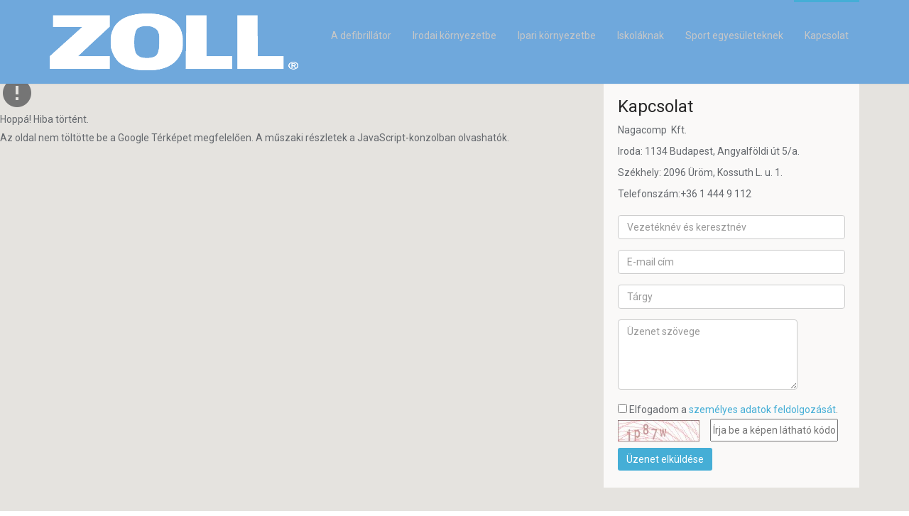

--- FILE ---
content_type: text/html; charset=UTF-8
request_url: https://zolldefibrillator.hu/kapcsolat.html
body_size: 3787
content:
<!DOCTYPE html><html><head>
    <meta charset="utf-8">
    <meta name="viewport" content="width=device-width, initial-scale=1.0">
    
    <title></title>
    <meta name="description" content="">
    <meta name="keywords" content="">
<script src="https://www.google.com/recaptcha/enterprise.js?render="></script><link rel="shortcut icon" href="/elements/images/uploads/3412/favicon_zoll.ico" type="image/x-icon">
    <!-- core CSS -->
    <link href="/elements/css/style-headers.css" rel="stylesheet">
    <link href="/elements/117/css/bootstrap.min.css" rel="stylesheet">
    <link rel="stylesheet" href="/css/forum/bootstrap-datepicker3.css">
    <link href="/elements/117/css/animate.min.css" rel="stylesheet">
    <link href="/elements/117/css/owl.carousel.css" rel="stylesheet">
    <link href="/elements/117/css/owl.transitions.css" rel="stylesheet">
    <link href="/elements/117/css/prettyPhoto.css" rel="stylesheet">
    <link href="/elements/117/css/main.css" rel="stylesheet">
    <link href="/elements/117/css/responsive.css" rel="stylesheet">
    <link href="/elements/css/share-element/global.css" rel="stylesheet">
    
    <!--[if lt IE 9]>
    <script src="/elements/js/share-element/html5shiv.js"></script>
    <script src="/elements/js/share-element/respond.min.js"></script>
    <![endif]-->
        <link href="/elements/117/css/font-awesome.min.css" rel="stylesheet">
    
    <link rel="apple-touch-icon-precomposed" sizes="144x144" href="/elements/117/images/ico/apple-touch-icon-144-precomposed.png">
    <link rel="apple-touch-icon-precomposed" sizes="114x114" href="/elements/117/images/ico/apple-touch-icon-114-precomposed.png">
    <link rel="apple-touch-icon-precomposed" sizes="72x72" href="/elements/117/images/ico/apple-touch-icon-72-precomposed.png">
    <link rel="apple-touch-icon-precomposed" href="/elements/117/images/ico/apple-touch-icon-57-precomposed.png">
    <link rel="stylesheet" href="/elements/117/masterslider/style/masterslider.css">
    <link rel="stylesheet" href="/elements/117/masterslider/skins/default/style.css">
    <link rel="stylesheet" href="/elements/css/share-element/creator_form.css">
    <link rel="stylesheet" href="/elements/css/share-element/cookie_bar.css">
    <link href="/css/unslider/dist/css/unslider.css" rel="stylesheet">
    <link href="/css/unslider/dist/css/unslider-dots.css" rel="stylesheet">
    <link href="/elements/css/share-element/additional_unslider.css" rel="stylesheet">  
    <link rel="stylesheet" href="//cdnjs.cloudflare.com/ajax/libs/gridstack.js/0.2.6/gridstack.min.css">
  <script type="text/javascript" src="/js/ckeditor/ckeditor.js"></script><link id="builder-iframe-style" href="/css/iframe_builder.css" rel="stylesheet"><style>.cke{visibility:hidden;}</style><link rel="stylesheet" href="/custom_css/3412/2cwmyw/custom_css.css" type="text/css" /><script src="/googleApiKeyProvider/getGoogleApiKeyPublic/9554"></script><script src="/recaptchaApiKeyProvider/getRecaptchaApiKeyPublic/9554"></script></head>
  <body style="">
  <!--cookiesMeta-->
    <div id="page" class="page"><div id="Menu_3__4" style="background: rgb(111, 168, 220) none repeat scroll 0% 0%;">
      <div class="navitop only dark">
        <header id="header">
          <nav id="main-menu" class="navbar navbar-default navbar-fixed-top dark" role="banner" style="background: rgb(111, 168, 220) none repeat scroll 0% 0%;">
            <div class="container">
              <div class="navbar-header">
                <button type="button" class="navbar-toggle" data-toggle="collapse" data-target=".navbar-collapse">
                  <span class="sr-only">Toggle navigation</span>
                  <span class="icon-bar"></span>
                  <span class="icon-bar"></span>
                  <span class="icon-bar"></span>
                </button>
                <a class="navbar-brand" href="index.html">
                  <img class="editLogo" src="/elements/images/uploads/3412/zoll_logo_white.png" data-tool-disable="clone" alt="logo" style="border-color: rgb(255, 0, 255); border-style: none; border-width: 5px; width: 350px; height: 80px;">
                </a>
              </div>
              <div data-editable-sb-menu="true" data-selector=".sb-menu" class="sb-menu collapse navbar-collapse navbar-right">
                <ul style="display: none" class="sb-menu__submenu-template sb-menu__submenu">
                  <li class="sb-menu__item">
                    <a class="sb-menu__link sb-menu__text" href=""></a>
                  </li>
                </ul>
                <ul class="nav navbar-nav">
                  <li style="display: none;" class="sb-menu__item-template sb-menu__item scroll"><a class="sb-menu__link sb-menu__text" href=""></a></li>
                  
                  
                  
                  
                  
                  
                  
                  
                  

                <li class="sb-menu__item scroll"><a class="sb-menu__link sb-menu__text" href="index.html" title="A defibrillátor">A defibrillátor</a></li><li class="sb-menu__item scroll"><a class="sb-menu__link sb-menu__text" href="irodai_kornyezetbe_zoll_defibrillator.html" title="Irodai környezetbe">Irodai környezetbe</a></li><li class="sb-menu__item scroll"><a class="sb-menu__link sb-menu__text" href="ipari_kornyezetbe_zoll_defibrillator.html" title="Ipari környezetbe">Ipari környezetbe</a></li><li class="sb-menu__item scroll"><a class="sb-menu__link sb-menu__text" href="iskolaknak_zoll_defibrillator.html" title="Iskoláknak">Iskoláknak</a></li><li class="sb-menu__item scroll"><a class="sb-menu__link sb-menu__text" href="sportegyesuleteknek_zoll_defibrillator.html" title="Sport egyesületeknek">Sport egyesületeknek</a></li><li class="sb-menu__item scroll"><a class="sb-menu__link sb-menu__text" href="kapcsolat.html" title="Kapcsolat">Kapcsolat</a></li></ul>
              </div>
            </div><!--/.container-->
          </nav><!--/nav-->
        </header><!--/header-->
      </div>

</div><div id="Contact">
    <section id="contact">
      <div id="google-map" style="height: 650px; position: relative; overflow: hidden;" data-zoom="12" data-latitude="47.600202" data-longitude="19.013487"><div style="height: 100%; width: 100%; position: absolute; top: 0px; left: 0px; background-color: rgb(229, 227, 223);"><div class="gm-err-container"><div class="gm-err-content"><div class="gm-err-icon"><img src="https://maps.gstatic.com/mapfiles/api-3/images/icon_error.png" alt="" draggable="false" style="user-select: none;"></div><div class="gm-err-title">Hoppá! Hiba történt.</div><div class="gm-err-message">Az oldal nem töltötte be a Google Térképet megfelelően. A műszaki részletek a JavaScript-konzolban olvashatók.</div></div></div></div></div>
      <div class="container-wrapper sb-map" data-selector=".sb-map" data-editable-sb-map="true">
        <div class="container">
          <div class="row">
            <div class="col-sm-4 col-sm-offset-8">
              <div class="sb-map-form contact-form paint-area" data-selector=".sb-map-form" data-editable-sb-map-form="true">
                <h3 class="editContent paint-area paint-area--text editStyle" data-translate="cf_title">Kapcsolat</h3>

                <address>
                  <p class="editContent paint-area paint-area--text editStyle" data-translate="cf_firm" style="position: relative;">Nagacomp&nbsp; Kft.</p>
                  <div class="editContent paint-area paint-area--text editStyle" style="position: relative;"><p>Iroda: 1134 Budapest, Angyalföldi út 5/a.</p><p>Székhely: 2096 Üröm, Kossuth L. u. 1.</p><p>Telefonszám:+36 1 444 9 112</p></div>
                </address>

                <form id="main-contact-form" name="contact-form" method="post" action="/send_form_cpt">
                  <div class="form-group">
                    <input type="text" name="name" data-placeholder="cf_name_ph" class="form-control" required="" placeholder="Vezetéknév és keresztnév">
                  </div>
                  <div class="form-group">
                    <input type="email" name="email" data-placeholder="cf_email_ph" class="form-control" required="" placeholder="E-mail cím">
                  </div>
                  <div class="form-group">
                    <input type="text" name="subject" data-placeholder="cf_subj_ph" class="form-control" required="" placeholder="Tárgy">
                  </div>
                  <div class="form-group">
                    <textarea id="message" name="message" class="form-control" rows="8" data-placeholder="cf_mess_ph" required="" placeholder="Üzenet szövege" style="width: 253px; height: 99px;"></textarea>
                  </div>

                  <input type="checkbox" name="gdpr_check" style="display: inline !important;" required="">
                  <span data-translate="cf_gdpr_check">Elfogadom a <a name="public_shorten_pd" target="_blank" title="" href="/application/views/publikace/3412/2cwmyw/uploaded_files/gdpr_doc/21-gdpr_hu_zolldefibrillator.pdf">személyes adatok feldolgozását</a>.</span>

                  <img class="captch-img" src="/ajax-requests/get-captcha-img" width="115" height="30">
                  <input class="cpt-text" type="text" name="captcha" data-placeholder="cf_captcha_ph" value="" placeholder="Írja be a képen látható kódot!">
                  <br>
                  <button data-translate="cf_btn_send" type="submit" class="btn btn-primary paint-area paint-area--text editStyle" href="koszonjuk_erdeklodeset.html">Üzenet elküldése</button>
                <input style="display:none" type="email" name="email2" id="email2" value=""></form>
              </div>
            </div>
          </div>
        </div>
      </div>
    </section><!--/#bottom-->
  </div><div id="Footer_2__1">
      <footer id="footer" class="footer_two bgimage">
        <div class="container">
          <div class="row">
            <div class="col-md-3">
              <a class="footer_logo" href="#">
                <img class="editLogo" src="/elements/images/uploads/3412/ZOLL-Dealer-small-300x300.png" alt="logo" style="width: 130px; height: 130px;">
              </a>
              <article class="editContent paint-area paint-area--text editStyle" style="position: relative;"><p data-translate="foo2_1_text">.</p>
</article>
              <div class="footer_icon">
                
                <a class="editStyle fa fa-facebook" href="https://www.facebook.com/defibrillatorok/" target="_blank"></a>
                <a class="editStyle fa fa-linkedin" href="kapcsolat.html" target="_blank"></a>
              </div>
            </div>
            <div class="col-md-3 footer_col">
              <h4 class="editContent paint-area paint-area--text editStyle" data-translate="foo2_1_links" style="position: relative;">Megvásárolható:</h4>
              <div class="link_box">
                <a class="editContent paint-area paint-area--text editStyle" href="https://www.defibrillatorok.hu/ZOLL-AED-Plus-c1_13_2.htm" target="_blank" data-translate="foo2_1_link">www.defibrillatorok.hu</a>
                <a class="editContent paint-area paint-area--text editStyle" href="https://112defibrillator.hu/spl/457265/Zoll-defibrillator" target="_blank" data-translate="foo2_1_link">www.112defibrillator.hu</a>
                <a class="editContent paint-area paint-area--text editStyle" href="www.112elsosegely.hu" target="_blank" data-translate="foo2_1_link"></a>
                
                
                
              </div>
            </div>
            <div class="col-md-3 footer_col">
              <h4 class="editContent paint-area paint-area--text editStyle" data-translate="foo2_1_links">Fontos linkek</h4>
              <div class="link_box">
                <a class="editContent paint-area paint-area--text editStyle" href="https://112defibrillator.hu/spg/303101/Ajanlatkeres-tanfolyamra?source_cat=308023" target="_blank" data-translate="foo2_1_link">Defibrillátor használat oktatás</a>
                <a class="editContent paint-area paint-area--text editStyle" href="https://112defibrillator.hu/spg/303101/Ajanlatkeres-tanfolyamra?source_cat=308023" target="_blank" data-translate="foo2_1_link">Munkahelyi elsősegély oktatás</a>
                <a class="editContent paint-area paint-area--text editStyle" href="http://elsosegelyhely.hu/eu_tanf.htm#Jelent" target="_blank" data-translate="foo2_1_link">Közúti elsősegély oktatás</a>
                <a class="editContent paint-area paint-area--text editStyle" href="#" data-translate="foo2_1_link"></a>
                
                
              </div>
            </div>
            <div class="col-md-3 contact_col">
              <h4 class="editContent paint-area paint-area--text editStyle" data-translate="foo2_1_contact">Kapcsolat</h4>
              <div class="link_box">
                <h6 class="editContent paint-area paint-area--text editStyle" data-translate="foo2_1_firm" style="position: relative;">Nagacomp&nbsp; Kft.</h6>
                <h6 class="editContent paint-area paint-area--text editStyle" data-translate="foo2_1_addr" style="position: relative;">2096 Üröm, Kossuth L. u. 1</h6>
                <h6 class="editContent paint-area paint-area--text editStyle" data-translate="foo2_1_tel" style="position: relative;">Tel.: +36 1 444 9 112</h6>
                <h6>
                  <a class="editContent paint-area paint-area--text editStyle" href="mailto:info@zolldefibrillator.hu" data-translate="foo2_1_email">info@zolldefibrillator.hu</a>
                </h6>
              </div>
            </div>
            <div class="col-md-12">
              <article class="text_center editContent paint-area paint-area--text editStyle" style="position: relative;"><p data-translate="foo2_1_text1">© 2022-2025 Nagacomp Kft.</p>
</article>
            </div>
          </div>
        </div>
      </footer>
      <!--/#footer-->
    </div></div><!-- /#page -->

    <!-- Load JS here for greater good =============================-->
    <script src="/elements/js/jquery-1.10.2.min.js"></script>
    <script src="/elements/js/share-element/jquery-cookie/src/jquery.cookie.js" type="text/javascript"></script>
    <script src="/elements/117/masterslider/masterslider.min.js"></script>
    <script src="/elements/js/share-element/bootstrap.min.js"></script>
    <script src="/elements/js/share-element/mousescroll.js"></script>
    <script src="/elements/js/share-element/smoothscroll.js"></script>
    <script src="/elements/js/share-element/jquery.prettyPhoto.js"></script>
    <script src="/elements/js/share-element/jquery.isotope.min.js"></script>
    <script src="/elements/js/share-element/unslider-min.js"></script>
    <script src="/elements/js/share-element/jquery.inview.min.js"></script>
    <script src="/elements/js/share-element/wow.min.js"></script>
    <script src="/elements/js/share-element/main.js"></script>
    <script src="/elements/js/jquery-1.10.2.min.js"></script>
    <script src="/elements/js/share-element/video_background.js"></script>
    <script src="/elements/js/share-element/eshop.js"></script>
    <script src="https://cdnjs.cloudflare.com/ajax/libs/lodash.js/3.5.0/lodash.min.js"></script>
    <script type="text/javascript" src="//cdnjs.cloudflare.com/ajax/libs/gridstack.js/0.2.6/gridstack.min.js"></script>
    <script type="text/javascript" src="/js/base64.js"></script>
    <script src="/elements/js/share-element/own_box.js"></script>
    <script src="/elements/js/share-element/mobile_action.js"></script>
    <!-- gallery 2    -->
    <link rel="stylesheet" href="/bower_components/unitegallery/dist/css/unite-gallery.css" type="text/css"> 
    <link rel="stylesheet" href="/bower_components/unitegallery/dist/themes/default/ug-theme-default.css" type="text/css"> 
    <script type="text/javascript" src="/bower_components/unitegallery/dist/js/unitegallery.min.js"></script> 
    <script type="text/javascript" src="/bower_components/unitegallery/dist/themes/default/ug-theme-default.js"></script>
    <script type="text/javascript" src="/bower_components/unitegallery/dist/themes/tiles/ug-theme-tiles.js"></script> 
    <script type="text/javascript" src="/bower_components/unitegallery/dist/themes/tilesgrid/ug-theme-tilesgrid.js"></script>
    <script type="text/javascript" src="/bower_components/unitegallery/dist/themes/carousel/ug-theme-carousel.js"></script>
    <script type="text/javascript" src="/bower_components/unitegallery/dist/themes/grid/ug-theme-grid.js"></script>
    <script type="text/javascript" src="/bower_components/unitegallery/dist/themes/slider/ug-theme-slider.js"></script>
    <script src="/elements/js/share-element/gallery.js"></script>
    <script src="/elements/js/share-element/slider_gallery.js"></script>
    <!-- gallery 2    -->
    <script src="/css/forum/bootstrap-datepicker.js"></script>
    <script>
      $( function() {
        $( '.datepicker' ).datepicker({
          todayHighlight: true,
          format: 'dd.mm.yyyy'
        });
      } );
    </script>


  

</body></html>

--- FILE ---
content_type: text/css
request_url: https://zolldefibrillator.hu/elements/css/share-element/creator_form.css
body_size: 1029
content:
@import url(https://fonts.googleapis.com/css?family=Open+Sans:400,300,600,700&subset=latin,latin-ext);
@import url(https://fonts.googleapis.com/css?family=Indie+Flower|Lobster|Poiret+One|Covered+By+Your+Grace|Pacifico|Shadows+Into+Light);

#usr_label.pos_left {
    display: inline-block;
    width: auto;
    text-align: left;
    line-height: 2.4;
    font-size: 15px;
}

#usr_label.pos_right {
    display: inline-block;
    width: auto;
    text-align: right;
}

.left-span-input {
    display: inline-block;
    width: auto;
}

.width_100 {
    width: 100%;
}

.width_75 {
    width: 75%;
}

#usr_label {
    display: block;
}

#radio_label {
    line-height: 1.4;
    margin-left: 5px;
}

.pos_left {
    text-align: left;
}

.pos_right {
    text-align: right;
}

.pos_center {
    text-align: center;
}

.out_dashes {
    outline: 1px dashed grey !important;
}

.text_form {
    white-space: pre-line;
}

#sub_level_label {
    font-size: 13px !important;
}

body .own_box_padding_form p {
    font-size: 13px;
    color: #333333;
}

body label {
    font-weight: 400;
}

.own_box_padding .grid-stack-item-content {
    overflow-y: hidden !important;
}

#demo-submit .form-group input {
    margin-top: 3px !important;
    border-radius: 6px;
    border: none;
    background: #e4e4e4;
    border-bottom: 2px solid #868686 !important;
    padding: 9px 16px;
}

#demo-submit .form-group input:hover {
    border: none !important;
}

#demo-input .form-group input {
    height: 27px;
}

.grid-stack-item-content.ui-draggable-handle #demo-textarea .form-group #usr {
    border: 1px solid #ccc;
    background: white;
    border-radius: 6px;
}

.grid-stack-item-content.ui-draggable-handle #demo-textarea .form-group #usr:focus {
    border-color: #66afe9;
    box-shadow: none;
}

.form-group.replace_input #usr {
    height: 46px !important;
    border-radius: 6px;
}

.grid-stack-item-content.ui-draggable-handle #demo-drop #usr {
    height: 38px;
    border: 1px solid #ccc;
    background: white;
    border-radius: 6px 0 0 0;
}

.grid-stack-item-content.ui-draggable-handle #demo-drop #usr:focus {
    border-color: #66afe9;
    box-shadow: none;
}

.form-control:focus {
    border-color: #66afe9;
    box-shadow: none;
}

input[type="radio"] {
    display: none;
}

input[type="radio"] + label {
    color: black;
    font-size: 14px;
}

input[type="radio"]:checked + label {
    color: orange;
}

input[type="radio"] + label span {
    display: inline-block;
    width: 18px;
    height: 18px;
    margin-right: 10px;
    vertical-align: middle;
    cursor: pointer;
    -moz-border-radius: 50%;
    border-radius: 50%;
}

input[type="radio"] + label span {
    background-color: #ccc;
}

input[type="radio"]:checked + label span {
    background-color: orange;
}

input[type="radio"] + label span,
input[type="radio"]:checked + label span {
    -webkit-transition: background-color 0.4s linear;
    -o-transition: background-color 0.4s linear;
    -moz-transition: background-color 0.4s linear;
    transition: background-color 0.4s linear;
}

input[type="checkbox"] {
    display: none;
}

input[type="checkbox"] + label {
    color: black;
    font-size: 14px;
}

input[type="checkbox"]:checked + label {
    color: #2edaea;
}

input[type="checkbox"] + label span {
    display: inline-block;
    width: 18px;
    height: 18px;
    margin-right: 10px;
    vertical-align: middle;
    cursor: pointer;
}

input[type="checkbox"] + label span {
    background-color: #ccc;
}

input[type="checkbox"]:checked + label span {
    background-color: #2edaea;
}

input[type="checkbox"] + label span,
input[type="checkbox"]:checked + label span {
    -webkit-transition: background-color 0.4s linear;
    -o-transition: background-color 0.4s linear;
    -moz-transition: background-color 0.4s linear;
    transition: background-color 0.4s linear;
}

.own_box_padding textarea:focus,
.own_box_padding input:focus,
.own_box_padding input:hover,
.own_box_padding select:hover,
.own_box_padding textarea:hover {
    border-color: #00adee;
    box-shadow: 0 0 5px rgba(0, 173, 238, 0.5), 0 0 3px rgba(0, 173, 238, 0.35) inset;
}

.captcha-wrapper img {
    border-radius: 5px 0 0 5px;
}

.cpt-text2 {
    display: inline;
    position: relative;
    width: 200px;
    height: 46px !important;
    padding: 7px;
    border-radius: 0 5px 5px 0;
}

.captcha-img {
    position: relative;
    left: 5px;
}


--- FILE ---
content_type: text/css
request_url: https://zolldefibrillator.hu/css/iframe_builder.css
body_size: -4
content:
.highlight-edited-element {
    outline: 2px dashed #ff2f91 !important;
}


--- FILE ---
content_type: application/javascript
request_url: https://zolldefibrillator.hu/googleApiKeyProvider/getGoogleApiKeyPublic/9554
body_size: -61
content:
var googleApiKey = null;


--- FILE ---
content_type: application/javascript
request_url: https://zolldefibrillator.hu/recaptchaApiKeyProvider/getRecaptchaApiKeyPublic/9554
body_size: -58
content:
var recaptchaApiKey = null;
